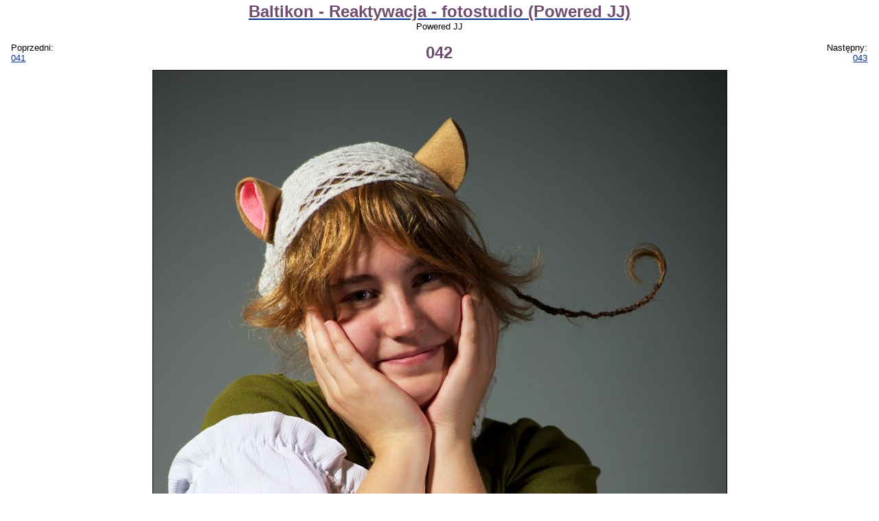

--- FILE ---
content_type: text/html; charset=UTF-8
request_url: https://www.anime.com.pl/042,gallery,view,80322.html
body_size: 5248
content:
<!DOCTYPE HTML PUBLIC "-//W3C//DTD HTML 4.0 Transitional//EN">
<HTML LANG=pl>
<HEAD>
	<TITLE>Baltikon - Reaktywacja - fotostudio (Powered JJ): 042 - Powered JJ</TITLE>
	<META NAME="description" CONTENT="Obszerna galeria z fotostudia z tegorocznego Baltikonu, który odbył się 13 października 2012r. w Gdańsku."> 
	<META NAME="keywords" CONTENT="anime, manga, obrazek, obrazki, zdjęcie, zdjęcia, tapeta, tapety, rysunek, rysunki, rysownik, fanart, fanarty, cosplay, galeria, galerie, jpg, jpeg, png, gif"> 
	<META NAME="reply-to" CONTENT="webmaster@anime.com.pl"> 
	<META NAME="language" CONTENT="pl"> 
	<META HTTP-EQUIV="content-language" CONTENT="pl"> 
	<META HTTP-EQUIV="content-type" CONTENT="text/html; charset=UTF-8"> 
	<LINK REL="stylesheet" TYPE="text/css" HREF="layout/pankracy/main.css">
	<LINK REL="stylesheet" TYPE="text/css" HREF="css/gallery.css">
	<LINK REL="icon" HREF="img/acp_icon.png" TYPE="image/png">
	<LINK REL="shortcut icon" HREF="img/acp_icon.png" TYPE="image/png">
	<LINK REL="start" HREF="index.html" TITLE="Strona główna">
	<LINK REL="search" HREF="search.html" TITLE="Szukacz">
	<LINK REL="search" HREF="search.xml" TITLE="Przeszukaj anime.com.pl" TYPE="application/opensearchdescription+xml">
	<LINK REL="alternate" HREF="feed.php?mode=rss&amp;content=galleries" TITLE="anime.com.pl - najnowsze galerie" TYPE="application/rss+xml">
	<LINK REL="alternate" HREF="feed.php?mode=atom&amp;content=galleries" TITLE="anime.com.pl - najnowsze galerie" TYPE="application/atom+xml">
	<LINK REL="prev" HREF="041,gallery,view,80321.html" TITLE="041">
	<LINK REL="next" HREF="043,gallery,view,80323.html" TITLE="043">
	<LINK REL="index" HREF="Baltikon_-_Reaktywacja_-_fotostudio_%28Powered_JJ%29,gallery,browse,1460.html" TITLE="Baltikon - Reaktywacja - fotostudio (Powered JJ)">
	<SCRIPT TYPE="text/javascript" SRC="https://ajax.aspnetcdn.com/ajax/jQuery/jquery-1.5.1.min.js"></SCRIPT>
	<SCRIPT TYPE="text/javascript" SRC="js/acptools.js"></SCRIPT>
<!--[if lt IE 7.]>
	<SCRIPT DEFER TYPE="text/javascript" SRC="js/pngfix.js"></SCRIPT>
<![endif]-->
	<SCRIPT TYPE="text/javascript">
	var _paq = window._paq = window._paq || [];
	/* tracker methods like "setCustomDimension" should be called before "trackPageView" */
	_paq.push(['trackPageView']);
	_paq.push(['enableLinkTracking']);
	(function() {
		var u="https://matomo.komitywa.net/";
		_paq.push(['setTrackerUrl', u+'matomo.php']);
		_paq.push(['setSiteId', '2']);
		var d=document, g=d.createElement('script'), s=d.getElementsByTagName('script')[0];
		g.type='text/javascript'; g.async=true; g.src=u+'matomo.js'; s.parentNode.insertBefore(g,s);
	})();
	</SCRIPT>
</HEAD>
<BODY>
<!-- exe: 0.066217184066772 -->
	
<div id="maincontainer"><p class="center"><a href="Baltikon_-_Reaktywacja_-_fotostudio_%28Powered_JJ%29,gallery,browse,1460.html"><big class="title">Baltikon - Reaktywacja - fotostudio (Powered JJ)</big></a><br />Powered JJ</p><table style="width: 100%;"><tr><td style="width: 20%;" class="left">Poprzedni:<br /><a id="prevImage" href="041,gallery,view,80321.html">041</a></td><td class="center"><big class="title">042</big></td><td style="width: 20%;" class="right">Następny:<br /><a id="nextImage" href="043,gallery,view,80323.html">043</a></td></tr></table><div id="imgcontainer" style="width: 835px; height: 1189px;"><img id="preview" src="galleries/14/1460/thumbnails/00080322-120x90.jpg" width="835" height="1189" alt="042 (preview)" /><a href="gallery,addtag,80322.html"><img id="main" src="galleries/14/1460/042.jpg" width="835" height="1189" alt="Baltikon - Reaktywacja - fotostudio (Powered JJ): 042" ismap="ismap" /></a></div><p class="center"><small>Jeśli jesteś na tym zdjęciu kliknij w zdjęcie, aby postawić swoją etykietkę.<br />Etykietki: <span onclick="this.innerHTML = toggleClassProperty('div.nametag', 'visibility', 'visible', 'hidden') == 'visible' ? 'pokaż' : 'ukryj';">ukryj</span> <a href=""></a></small></p><div><a href="041,gallery,view,80321.html"><img src="galleries/14/1460/thumbnails/00080321-120x90.jpg" width="120" height="88" alt="" class="thumbnail floatl" /></a><a href="043,gallery,view,80323.html"><img src="galleries/14/1460/thumbnails/00080323-120x90.jpg" width="62" height="90" alt="" class="thumbnail floatr" /></a><table style="margin-left: auto; margin-right: auto;"><tr><th class="right">Wymiary:</th><td class="left">835 x 1189</td></tr><tr><th class="right">Rozmiar:</th><td class="left">93,34 KB</td></tr><tr><th class="right">Data dodania:</th><td class="left">21.11.2012, 23:01:12</td></tr><tr><th class="right">Wyświetleń:</th><td class="left">781</td></tr><tr><td class="just" colspan="2"></td></tr></table></div><p class="center"><a href="Baltikon_-_Reaktywacja_-_fotostudio_%28Powered_JJ%29,gallery,browse,1460.html">Powrót do galerii</a></p></div>
<script type="text/javascript">
$(document).keypress(function(e)
{
	var key = e == null ? event.keyCode : e.which;
	switch (key)
	{
		case 50:
		case 52:
			if ($('#prevImage').length)
			{
				document.location = $('#prevImage').attr('href');
			}
			break;
		case 54:
		case 56:
			if ($('#nextImage').length)
			{
				document.location = $('#nextImage').attr('href');
			}
			break;
	}
});
</script>
	<NOSCRIPT><IMG REFERRERPOLICY="no-referrer-when-downgrade" SRC="https://matomo.komitywa.net/matomo.php?idsite=2&amp;rec=1" STYLE="border:0" ALT="" /></NOSCRIPT></BODY></HTML>

--- FILE ---
content_type: text/css
request_url: https://www.anime.com.pl/css/gallery.css
body_size: 695
content:
/* thumbnails table */
table#thumbnails {margin: 0.2em auto;}
table#thumbnails td {text-align: center; font-size: 8pt;}

/* page main container */
div#maincontainer {margin: 0.2em 1em; text-align: center;}

/* image container */
div#imgcontainer {position: relative; left: 0; top: 0; margin: 0.5em auto; padding: 0; border: 1px solid #000; text-align: center;}

/* images */
img#main {z-index: 1; position: absolute; left: 0; right: 0; border: none;}
img#preview {position: absolute; left: 0; right: 0; border: none;}

/* name tag */
div.nametag {z-index: 2; position: absolute; margin: 0; padding: 1px 2px; background-color: #fff; opacity: 0.75; border: 1px solid #000; font-size: 8pt; visibility: visible;}
div:hover.nametag {opacity: 1;}
div.nametag > a {color: #003399; text-decoration: none;}

/* titles */
big.title {font-size: 18pt;}
